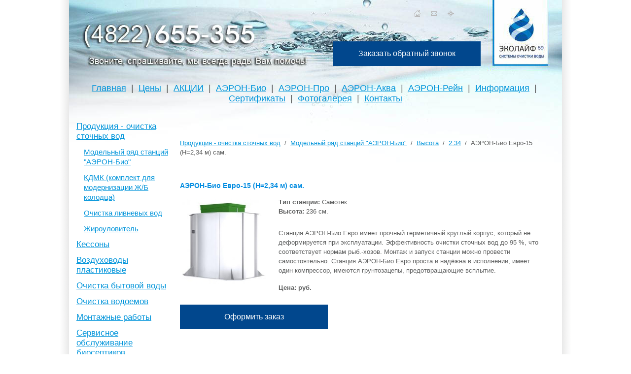

--- FILE ---
content_type: text/html; charset=UTF-8
request_url: https://www.ecolife69.ru/products.html?itemid=22
body_size: 4805
content:
<!DOCTYPE html>
<html xmlns="http://www.w3.org/1999/xhtml" xml:lang="ru" lang="ru">

<meta http-equiv="Content-Type" content="text/html;charset=UTF-8" />

<title>ЭкоЛайф Тверь - Автономная канализация и септики в Твери | 
<p id="crumbs">

<a href="/products.html?cid=1" title="Продукция - очистка сточных вод">Продукция - очистка сточных вод</a>

&nbsp;/&nbsp;

<a href="/products.html?cid=8" title="Модельный ряд станций "АЭРОН-Био"">Модельный ряд станций "АЭРОН-Био"</a>

&nbsp;/&nbsp;

<a href="/products.html?cid=12" title="Высота">Высота</a>

&nbsp;/&nbsp;

<a href="/products.html?cid=13" title="2,34">2,34</a>

&nbsp;/&nbsp;

АЭРОН-Био Евро-15 (Н=2,34 м) сам.

			</p></title>
<meta name="description" content="Производство, продажа, установка и сервисное обслуживание септиков в Твери для загородных домов и поселков">
<meta name="keywords" content="септики в Твери, био септики, канализация, автономная канализация для загородного дома, локальная канализация, евробион производитель">
<meta name="viewport" content="width=device-width, initial-scale=1.0">
<meta http-equiv="X-UA-Compatible" content="ie=edge">
<link rel="stylesheet" type="text/css" href="design/images/style.css" media="screen, projection" />

<script type="text/javascript" src='js/jquery.min.js'></script>
<script type='text/javascript' src='design/images/filter.js'></script>
<script src="design/images/facebox.js" type="text/javascript"></script>
<script type="text/javascript" src="js/jquery.maskedinput.js"></script>
<script type="text/javascript" src="js/referer.js"></script>
<script type="text/javascript" src="js/script.js"></script>

<link rel="stylesheet" type="text/css" href="design/images/style000.css" />
<link rel="stylesheet" type="text/css" href="design/images/main0000.css" media="screen" />
<link href="design/images/facebox.css" media="screen" rel="stylesheet" type="text/css" />
<link href="css/style.css" media="screen" rel="stylesheet" type="text/css" />
<link href="/design/styles/adaptive.css" media="screen" rel="stylesheet" type="text/css" />

<link rel="icon" href="design/images/favicon0.ico" type="image/x-icon" />
<script type="text/javascript">
    jQuery(document).ready(function($) {
        $('a[rel*=facebox]').facebox({
            loadingImage: 'design/images/loading.gif',
            closeImage: 'design/images/closelabel.png'
        })
    })
</script>
<!-- Analytics.Google -->

<script>
    (function(i, s, o, g, r, a, m) {
        i['GoogleAnalyticsObject'] = r;
        i[r] = i[r] || function() {
            (i[r].q = i[r].q || []).push(arguments)
        }, i[r].l = 1 * new Date();
        a = s.createElement(o),
            m = s.getElementsByTagName(o)[0];
        a.async = 1;
        a.src = g;
        m.parentNode.insertBefore(a, m)
    })(window, document, 'script', '//www.google-analytics.com/analytics.js', 'ga');

    ga('create', 'UA-54162611-1', 'auto');
    ga('require', 'displayfeatures');
    ga('send', 'pageview');
</script>

<!-- /Analytics.Google -->

<body id="page_second">
    <div id="main">
        <div id="header">
            <div id="buttoms">
                <a href="http://www.ecolife69.ru/" title="На главную страницу"><img src="design/images/home0000.png" alt="" /></a>
                <a href="mailto:info@ecolife69.ru" title="Написать письмо"><img src="design/images/mail0000.png" alt="" /></a>
                <a href="/sitemap.html" title="Карта сайта"><img src="design/images/map00000.png" alt="" /></a>
            </div>
            <button data-form="order" data-subject="Обратный звонок" class="btnorder btnorderc">Заказать обратный звонок</button>
            <div id="address">
                <span style="margin-right: 0.3em"> </span> <span style="margin-left: -0.3em">(4822)</span> 655-355&nbsp;—&nbsp;<span>отдел продаж</span><br/><span>адрес:</span> Тверь, ул. Академика Туполева, дом&nbsp;123<br/><span>эл. почта:</span>
                <a href="mailto:info@ecolife69.ru">info@ecolife69.ru</a>
            </div>

            

        </div>
        <div class="mobile-menu">
            <input type="checkbox" id="menu-checkbox" class="mobile-menu__checkbox">
            <div class="logo">
                <a href="/" class="logo__image"><img src="/img/logo.png"></a>
            </div>
            <button data-form="order" data-subject="Обратный звонок" class="btnorder btnorderc">Заказать звонок</button>

            <label for="menu-checkbox" class="mobile-menu__btn"><div class="mobile-menu__icon"></div></label>
            <nav id="mobile-menu" class="mobile-menu__container">
                <div class="mobile-menu__top">
                    


<a class="main_menu" href=index-sub1.html>Главная</a>


&nbsp;|&nbsp;

<a class="main_menu" href=price.html>Цены</a>


&nbsp;|&nbsp;

<a class="main_menu" href=index_sub2.html>АКЦИИ</a>


&nbsp;|&nbsp;

<a class="main_menu" href=aeron-bio.html>АЭРОН-Био</a>


&nbsp;|&nbsp;

<a class="main_menu" href=index_sub1.html>АЭРОН-Про</a>


&nbsp;|&nbsp;

<a class="main_menu" href=aeron-aqua.html>АЭРОН-Аква</a>


&nbsp;|&nbsp;

<a class="main_menu" href=yubest.html>АЭРОН-Рейн</a>


&nbsp;|&nbsp;

<a class="main_menu" href=info.html>Информация</a>


&nbsp;|&nbsp;

<a class="main_menu" href=sertificaty.html>Сертификаты</a>


&nbsp;|&nbsp;

<a class="main_menu" href=gallery.html>Фотогалерея</a>


&nbsp;|&nbsp;

<a class="main_menu" href=contacts.html>Контакты</a>





                </div>
                <div class="mobile-menu__left">
                     
<ul class="left_menu mp gray_link">

<li style="display: "><a style="display: " href="products.html?cid=1" title="Продукция - очистка сточных вод">Продукция - очистка сточных вод</a></li>

<ul>

<li style="display: "><a style="display: " href="products.html?cid=8" title="Модельный ряд станций "АЭРОН-Био"">Модельный ряд станций "АЭРОН-Био"</a></li>

<ul>

<li style="display: none"><a style="display: none" href="products.html?cid=12" title="Высота">Высота</a></li>

<ul>

<li style="margin-left:10px;display: none"><a style="display: none" href="products.html?cid=13" title="2,34">2,34</a></li>


<li style="margin-left:10px;display: none"><a style="display: none" href="products.html?cid=35" title="1,86">1,86</a></li>


<li style="margin-left:10px;display: none"><a style="display: none" href="products.html?cid=14" title="2,50">2,50</a></li>


<li style="margin-left:10px;display: none"><a style="display: none" href="products.html?cid=15" title="2,84">2,84</a></li>


<li style="margin-left:10px;display: none"><a style="display: none" href="products.html?cid=16" title="3,00">3,00</a></li>


<li style="margin-left:10px;display: none"><a style="display: none" href="products.html?cid=17" title="3,30">3,30</a></li>

</ul>

<li style="margin-left:10px;display: none"><a style="display: none" href="products.html?cid=9" title="Самотек">Самотек</a></li>


<li style="margin-left:10px;display: none"><a style="display: none" href="products.html?cid=10" title="Принудительная">Принудительная</a></li>

</ul>

<li style="display: "><a style="display: " href="products.html?cid=44" title="КДМК (комплект для модернизации Ж/Б колодца)">КДМК (комплект для модернизации Ж/Б колодца)</a></li>


<li style="display: "><a style="display: " href="products.html?cid=3" title="Очистка ливневых вод">Очистка ливневых вод</a></li>


<li style="display: "><a style="display: " href="products.html?cid=47" title="Жироуловитель">Жироуловитель</a></li>

</ul>

<li style="display: "><a style="display: " href="products.html?cid=45" title="Кессоны">Кессоны</a></li>


<li style="display: "><a style="display: " href="products.html?cid=46" title="Воздуховоды пластиковые">Воздуховоды пластиковые</a></li>


<li style="display: "><a style="display: " href="products.html?cid=2" title="Очистка бытовой воды">Очистка бытовой воды</a></li>


<li style="display: "><a style="display: " href="products.html?cid=4" title="Очистка водоемов">Очистка водоемов</a></li>


<li style="display: visible"><a style="display: visible" href="products.html?cid=5" title="Монтажные работы">Монтажные работы</a></li>


<li style="display: visible"><a style="display: visible" href="products.html?cid=6" title="Сервисное обслуживание биосептиков">Сервисное обслуживание биосептиков</a></li>


<li style="display: "><a style="display: " href="products.html?cid=7" title="Монтаж своими руками - ЛЕГКО!!!">Монтаж своими руками - ЛЕГКО!!!</a></li>


<li style="display: "><a style="display: " href="products.html?cid=48" title="Паспорт изделия">Паспорт изделия</a></li>


<li style="display: "><a style="display: " href="products.html?cid=33" title="Компрессоры для биосептиков">Компрессоры для биосептиков</a></li>

</ul>

                </div>

            </nav>
        </div>
        <div style="text-align:center; padding:10px; font-size: 18px;" class="menu">


<a class="main_menu" href=index-sub1.html>Главная</a>


&nbsp;|&nbsp;

<a class="main_menu" href=price.html>Цены</a>


&nbsp;|&nbsp;

<a class="main_menu" href=index_sub2.html>АКЦИИ</a>


&nbsp;|&nbsp;

<a class="main_menu" href=aeron-bio.html>АЭРОН-Био</a>


&nbsp;|&nbsp;

<a class="main_menu" href=index_sub1.html>АЭРОН-Про</a>


&nbsp;|&nbsp;

<a class="main_menu" href=aeron-aqua.html>АЭРОН-Аква</a>


&nbsp;|&nbsp;

<a class="main_menu" href=yubest.html>АЭРОН-Рейн</a>


&nbsp;|&nbsp;

<a class="main_menu" href=info.html>Информация</a>


&nbsp;|&nbsp;

<a class="main_menu" href=sertificaty.html>Сертификаты</a>


&nbsp;|&nbsp;

<a class="main_menu" href=gallery.html>Фотогалерея</a>


&nbsp;|&nbsp;

<a class="main_menu" href=contacts.html>Контакты</a>




</div>
        <div id="left">
            <div id="menu">
                 
<ul class="left_menu mp gray_link">

<li style="display: "><a style="display: " href="products.html?cid=1" title="Продукция - очистка сточных вод">Продукция - очистка сточных вод</a></li>

<ul>

<li style="display: "><a style="display: " href="products.html?cid=8" title="Модельный ряд станций "АЭРОН-Био"">Модельный ряд станций "АЭРОН-Био"</a></li>

<ul>

<li style="display: none"><a style="display: none" href="products.html?cid=12" title="Высота">Высота</a></li>

<ul>

<li style="margin-left:10px;display: none"><a style="display: none" href="products.html?cid=13" title="2,34">2,34</a></li>


<li style="margin-left:10px;display: none"><a style="display: none" href="products.html?cid=35" title="1,86">1,86</a></li>


<li style="margin-left:10px;display: none"><a style="display: none" href="products.html?cid=14" title="2,50">2,50</a></li>


<li style="margin-left:10px;display: none"><a style="display: none" href="products.html?cid=15" title="2,84">2,84</a></li>


<li style="margin-left:10px;display: none"><a style="display: none" href="products.html?cid=16" title="3,00">3,00</a></li>


<li style="margin-left:10px;display: none"><a style="display: none" href="products.html?cid=17" title="3,30">3,30</a></li>

</ul>

<li style="margin-left:10px;display: none"><a style="display: none" href="products.html?cid=9" title="Самотек">Самотек</a></li>


<li style="margin-left:10px;display: none"><a style="display: none" href="products.html?cid=10" title="Принудительная">Принудительная</a></li>

</ul>

<li style="display: "><a style="display: " href="products.html?cid=44" title="КДМК (комплект для модернизации Ж/Б колодца)">КДМК (комплект для модернизации Ж/Б колодца)</a></li>


<li style="display: "><a style="display: " href="products.html?cid=3" title="Очистка ливневых вод">Очистка ливневых вод</a></li>


<li style="display: "><a style="display: " href="products.html?cid=47" title="Жироуловитель">Жироуловитель</a></li>

</ul>

<li style="display: "><a style="display: " href="products.html?cid=45" title="Кессоны">Кессоны</a></li>


<li style="display: "><a style="display: " href="products.html?cid=46" title="Воздуховоды пластиковые">Воздуховоды пластиковые</a></li>


<li style="display: "><a style="display: " href="products.html?cid=2" title="Очистка бытовой воды">Очистка бытовой воды</a></li>


<li style="display: "><a style="display: " href="products.html?cid=4" title="Очистка водоемов">Очистка водоемов</a></li>


<li style="display: visible"><a style="display: visible" href="products.html?cid=5" title="Монтажные работы">Монтажные работы</a></li>


<li style="display: visible"><a style="display: visible" href="products.html?cid=6" title="Сервисное обслуживание биосептиков">Сервисное обслуживание биосептиков</a></li>


<li style="display: "><a style="display: " href="products.html?cid=7" title="Монтаж своими руками - ЛЕГКО!!!">Монтаж своими руками - ЛЕГКО!!!</a></li>


<li style="display: "><a style="display: " href="products.html?cid=48" title="Паспорт изделия">Паспорт изделия</a></li>


<li style="display: "><a style="display: " href="products.html?cid=33" title="Компрессоры для биосептиков">Компрессоры для биосептиков</a></li>

</ul>

                <!-- <ul class="left_menu mp gray_link"></ul>   -->
            </div>
        </div>
        <div id="content">
            
<p id="crumbs">

<a href="/products.html?cid=1" title="Продукция - очистка сточных вод">Продукция - очистка сточных вод</a>

&nbsp;/&nbsp;

<a href="/products.html?cid=8" title="Модельный ряд станций "АЭРОН-Био"">Модельный ряд станций "АЭРОН-Био"</a>

&nbsp;/&nbsp;

<a href="/products.html?cid=12" title="Высота">Высота</a>

&nbsp;/&nbsp;

<a href="/products.html?cid=13" title="2,34">2,34</a>

&nbsp;/&nbsp;

АЭРОН-Био Евро-15 (Н=2,34 м) сам.

			</p> 
<br/>
<h3>АЭРОН-Био Евро-15 (Н=2,34 м) сам.</h3>
<!-- <div style="padding:10px; border:1px #b2cfff solid; position:relative;"></div> -->
<div class="product__image"><!-- <img style="float:left;" src="content/files/catalog1/source/5_1381238462.jpg" alt="АЭРОН-Био Евро-15 (Н=2,34 м) сам." /><br/><br/> -->
<a rel="facebox" href="content/files/catalog1/source/5_1381238462.jpg"><img src="content/files/catalog1/tn/5_1381238462.jpg" alt="АЭРОН-Био Евро-15 (Н=2,34 м) сам." />
</a>
</div>
<strong>Тип станции:</strong> Самотек

<br/><strong>Высота:</strong> 236 см.<br/>
<div class="product__description"><p>Станция АЭРОН-Био Евро имеет прочный герметичный круглый корпус, который не деформируется при эксплуатации. Эффективность очистки сточных вод до 95 %, что соответствует нормам рыб.-хозов. Монтаж и запуск станции можно провести самостоятельно. Станция АЭРОН-Био Евро проста и надёжна в исполнении, имеет один компрессор, имеются грунтозацепы, предотвращающие всплытие.</p></div>

<p><b>Цена:  руб.</b></p>
<button data-form="order" data-subject="Мне нужна эта станция" class="btnordercard">Оформить заказ</button>
            <div id="clear">&nbsp;</div>
        </div>
        <div id="footer">

            <!--div class="bn"><div>
<a rel='facebox' class="zoom" href="#videopresentation">Евробион Принцип работы</a> <a href="http://www.ecolife69.ru/upload/uploaddesign/images/ecolife.pdf">Скачать буклет в&nbsp;PDF-формате</a>    </div></div>
 
  <div id="partners">
<address><a href="http://www.domostroy69.ru" target="_blank" rel="nofollow">ООО ПСК<span style="margin-right: 0.3em"> </span> <span style="margin-left: -0.3em">&laquo;</span>Домострой&raquo;<br /></a><a href="http://www.zemseliger.ru" target="_blank" rel="nofollow">АН<span style="margin-right: 0.3em"> </span> <span style="margin-left: -0.3em">&laquo;</span>Лига&raquo;<br /></a><a href="http://www.rgevrutchey.ru" target="_blank" rel="nofollow">ООО<span style="margin-right: 0.3em"> </span> <span style="margin-left: -0.3em">&laquo;</span>Ржевский ручеёк&raquo;</a></address>  </div-->
            <div id="address">
                <span style="margin-right: 0.3em"> </span> <span style="margin-left: -0.3em">(4822)</span> 655-355 — <span>отдел продаж</span><br /><span>адрес:</span> Тверь, ул. Академика Туполева, дом 123<br /><span>эл. почта:</span> <a href="mailto:info@ecolife69.ru">info@ecolife69.ru</a>                <br/>
            </div>
            
            <div id="footer-с" style="text-align: center; padding-top: 245px;">ЭкоЛайф Тверь © 2010—2024<br/>Все права защищены.</div>
            <!--div id="footer-c">
    Тверь, ул. Академика Туполева, д. 123 <br />
Тел.:<span style="margin-right: 0.3em"> </span> <span style="margin-left: -0.3em">(4822</span>) 655-355 <br />
Эл. почта: <a href="mailto:info@ecolife69.ru">info@ecolife69.ru</a> </div>
  <div id="footer-r">
   Поддержка сайта <br/> студия <a href="http://www.exsite.pro" target="_blank" rel="nofollow">ExSite</a>
  </div-->

            <div style="position: absolute; top: 178px; right: 200px;">


            </div>

            <!-- Yandex.Metrika informer -->
            <a href="https://metrika.yandex.ru/stat/?id=25922642&amp;from=informer" target="_blank" rel="nofollow"><img src="https://informer.yandex.ru/informer/25922642/3_0_96FAFCFF_76DADCFF_0_uniques" style="width:88px; height:31px; border:0;" alt="Яндекс.Метрика" title="Яндекс.Метрика: данные за сегодня (просмотры, визиты и уникальные посетители)" class="ym-advanced-informer"
                    data-cid="25922642" data-lang="ru" /></a>
            <!-- /Yandex.Metrika informer -->

            <!-- Yandex.Metrika counter -->
            <script type="text/javascript">
                (function(d, w, c) {
                    (w[c] = w[c] || []).push(function() {
                        try {
                            w.yaCounter25922642 = new Ya.Metrika({
                                id: 25922642,
                                clickmap: true,
                                trackLinks: true,
                                accurateTrackBounce: true,
                                webvisor: true,
                                trackHash: true
                            });
                        } catch (e) {}
                    });

                    var n = d.getElementsByTagName("script")[0],
                        s = d.createElement("script"),
                        f = function() {
                            n.parentNode.insertBefore(s, n);
                        };
                    s.type = "text/javascript";
                    s.async = true;
                    s.src = "https://mc.yandex.ru/metrika/watch.js";

                    if (w.opera == "[object Opera]") {
                        d.addEventListener("DOMContentLoaded", f, false);
                    } else {
                        f();
                    }
                })(document, window, "yandex_metrika_callbacks");
            </script>
            <!-- /Yandex.Metrika counter -->
            <div style="display: none;">
                <div id="videopresentation" style="padding: 10px;">
                    <a href="http://www.ecolife69.ru/upload/uploaddesign/images/ecolife_presentation.flv" style="display:block;width:520px;height:390px" id="player"></a>
                </div>
            </div>
        </div>


        <div class="overlay"></div>
        <div class="popup order">
            <div class="close"></div>
            <p class="title"></p>
            <form>
                <input type="text" name="name" placeholder="Ваше имя">
                <input type="text" name="phone" placeholder="Телефон *">
                <textarea name="text" placeholder="Комментарий"></textarea>
                <input type="hidden" name="subject">
                <input type="hidden" name="form">
                <label><input type="checkbox" name="ch1" checked> Нажимая на кнопку, я даю свое согласие на обработку персональных данных и соглашаюсь с условиями политики конфиденциальности</label>
                <label><input type="checkbox" name="ch2" checked> Я согласен на получение информации от ЭкоЛайф Тверь</label>
                <input type="submit" value="Отправить">
            </form>
        </div>

    </div>

</html>

--- FILE ---
content_type: text/css
request_url: https://www.ecolife69.ru/design/images/style.css
body_size: 375
content:

html { overflow-y: scroll; }
body { font: 12px Georgia; }

#page-wrap { width: 750px; margin: 20px auto; }

h1 { font: 30px Georgia; margin: 0 0 10px 0;  }

.flavor { margin: 0 0 15px 0; overflow: hidden; }
.flavor img { float: left; margin: 0 15px 0 0; }
.flavor p { float: left; } 
#flavor-nav { margin: 0 0 15px 0; }
#flavor-nav a { padding: 2px 6px; border: 1px solid #A74C10; }
#flavor-nav a:hover, #flavor-nav .current { background: #A74C10; color: white; }

--- FILE ---
content_type: text/css
request_url: https://www.ecolife69.ru/design/images/main0000.css
body_size: 1687
content:
html, body, div, img  {
 padding: 0px;
 margin: 0px;
 border: 0px;
}
html, body {
 height: 100%;
}
body {
 font-family: Tahoma, Arial, Sans Serif;
 color: #5d5e5e;
 font-size: 13px;
 background: transparent url('bg000000.png') center top repeat-y;
}

div, img {
 position: relative;
}

#main, #footer {
 width: 1000px;
 margin: 0px auto;
}

#main {
 min-height: 100%;
 _height: 100%;
 background: transparent url('header00.jpg') left top no-repeat;
}
#page_second #main {
 background: transparent url('//www.ecolife69.ru/img/header-sec.jpg') left top no-repeat;
} 

#header {
 height: 460px;
  padding-bottom: 35px;
}
#page_second #header {
 height: 124px; 
}
#buttoms {
 position: absolute;
 top: 20px;
 right: 210px;
}
#buttoms a {
 margin: 0px 7px;
}
#address {
 position: absolute;
 bottom: 60px;
 right: 0px;
 width: 377px;
 
 color: #6e6e6e;
 font-size: 15px;
 font-weight: bold;
 line-height: 1.4em;
}
#page_second #address {
 bottom: 155px;
}
#address a {
 color: #008be0 !important;
}
#address span {
 font-size: 12px;
 font-style: italic;
 font-weight: normal;
}
#search {
 position: absolute;
 bottom: 10px;
 right: 15px;
}
#page_second #search {
 bottom: 117px;
}
#search form {
 padding: 0px;
 margin: 0px;
}
#search-inp {
 width: 262px;
 height: 20px;
 color: #b3b3b3;
 font-style: italic;
 padding: 0px;
 margin: 0px;
 border: 1px none transparent;
 background-color: transparent;
 line-height: 20px;
}
#search-sub {
 width: 90px;
 height: 20px;
 padding: 0px;
 margin: 0px;
 border: 1px none transparent;
 background-color: transparent;
 cursor: pointer;
}

#left {
 width: 225px;  /* Ширина left */
 float: left;
 padding-top: 20px;
}
#menu {
 padding: 0px 10px;
}
#menu ul {
 list-style: none;
 padding: 0px;
 margin: 0px;
}
#menu ul ul{margin-left:15px; font-size:17px;}
#menu ul ul li a{font-size:15px;}

#menu li {
 padding: 6px 5px;
 background-image: none;
}
#menu a {
 font-size: 17px;
 text-decoration: underline;
}
#menu a:hover {
 text-decoration: none;
}
#menu a.act {
 color: #db281d;
} 

#right {
 width: 340px; 
 float: right;
 padding: 40px 0px 0px 55px;
}
#news {
 padding: 15px 0px 0px 0px;
}
.news_item {
 padding: 0px 40px 35px 56px;
}
.news_item a {
 text-decoration: underline;
 color: #F50505;
 font-weight: bold;
}
.news_item_date {
 color: #1D24D1;
 font-size: 9px;
 width: 38px;
 position: absolute;
 left: 4px;
 top: 0px;
 text-align: center;
 font-weight: bold;
}
.news_item_date div {
 border-top: 1px solid #a1c9db;
 text-align: center;
}
.bn {
 width: 325px;
 height: 192px;
 background: transparent url('bn000000.jpg') left top no-repeat;
}
.bn div {
 padding: 87px 100px 0px 84px;
 font-size: 12px;
 color: black;
}
.bn a {
 color: black !important;
 display: block;
 margin-bottom: 18px;
  font-size: 14px;

}

#content {
 margin: 0px 395px 20px 225px;  
 line-height: 1.5em;
}
#content-text {
 padding-right: 55px;
 padding-bottom: 20px;
}
#page_second #content {
 margin-right: 40px;
  margin-top: 60px;
}

#clear {
 clear: both;
 width: 0px;
 height: 98px; 
}
#page_second #clear {
 height: 235px; 
}

#footer {
 margin-top: -98px;
 background: transparent url('footer00.jpg') left bottom no-repeat;
 height: 98px;  
 color: white;
}
#footer .bn {
 left: 280px;

}
#partners {
 position: absolute;
 left: 90px;
 top: 88px;
 width: 185px;
 color: #0094da;
 font-size: 14px;
}
#partners a {
 color: #0094da !important;
}
#page_second #footer {
 margin-top: -235px;
 /*background: transparent url('//www.ecolife69.ru/img/footer-sec.jpg') left top no-repeat;*/
 height: 300px;  
}
#footer a {
 color: white;
}
#footer-l, #footer-c, #footer-r {
 position: absolute;
 top: 40px;
}
#page_second #footer-l, #page_second #footer-c, #page_second #footer-r {
 top: 178px;
  margin-top: 60px;
}
#footer-l {
 left: 55px;

}
#footer-c {
 left: 50%; 
 margin-left: -222px;
 text-align: justify;
}
#footer-c div {
 position: absolute;
 top: 0px;
 left: 134px;
}
#footer-r {
 right: 55px; 
 text-align: right;
}
#hostcms {
 display: none;
}

/* gallery */

.gallery-item {
 padding: 2px;
 text-align: center;
 vertical-align: middle;
 width: 145px;
 height: 108px;
}
.gallery-item .zoom {
 width: 145px;
 height: 108px;
 display: block;
 position: relative;
 overflow: hidden;
}
.gallery-item .zoom img {
 margin: 0px;
}

/* --- */

#paging {
 margin: 20px 0px;
 font-size: 14px;
 color: #008BE0;
}
#pagingLinks a, #pagingLinks span {
 margin: 1px;
 padding: 1px 3px;
}
#pagingLinks span {
 color: white;
 background-color: #5D5E5E;
}
#pagingLinks a:hover {
 color: white;
 background-color: #008BE0;
}

.allList {
 text-align: right;
}

h2 a {
 text-decoration: none;
}
h2 a span {
font-size: 14px;
}

.err, #err, .mess, #mess {
 margin: 10px;
 padding: 20px;
 background-color: #F5F5F5;
}

.topLinks td {
 font-size: 18px;
 text-align: center;
}
.topLinks td div {
 font-size: 12px;
}

/* --- */

h1, h2, h3, h4, h5, h6, p, hr, ul, ol {
 margin: 1.2em 0em;
}
h1, h2, h3, h4, h5, h6 {
 color: #008be0;
 line-height: 1em;
}
h1 {
 font-size: 24px;
 font-weight: normal;
} 
h2 {
 font-size: 16px;
 font-wegiht: bold;
}
h3 {
 font-size: 14px;
}
h4 {
 font-size: 12px;
}
h5 {
 font-size: 11px;
}
h6 {
 font-size: 10px;
}

a {
 text-decoration: underline;
 color: #0094DA;
}
a:hover {
 text-decoration: underline;
}

ul {
 padding: 0px;
}
ul li {
 list-style: none;
 padding-left: 13px;
 background: transparent url('//www.ecolife69.ru/img/marker.png') left 7px no-repeat;
}

table {
 border: 1px solid #c3c3c3;
  margin-left: -20px;
}
th {
 border-bottom: 1px solid #c3c3c3;
 border-right: 1px solid #c3c3c3;
 background: white url('//www.ecolife69.ru/img/th.png') left bottom repeat-x;
 padding: 2px 8px;
 font-weight: bold;
 text-align: center;
 color: #008be0;
}
td {
 border-right: 1px solid #eeeeee;
 border-bottom: 1px solid #eeeeee;
 padding: 2px 8px;
}
tr:last-child td {
 border-bottom: 0px none transparent;
}
tr td:last-child, tr th:last-child {
 border-right: 0px none transparent;
}

.default, .default td, .default th {
 border-style: none !important;
}


--- FILE ---
content_type: text/css
request_url: https://www.ecolife69.ru/css/style.css
body_size: 2276
content:
select,input,button,textarea{outline:none; border:none;}


/*******************************************************************/

button.btnorder {
    position: absolute;
    top: 260px;
    right: 15px;
	max-width: 300px;
    width: 100%;
    height: 50px;
    background-color: #01478d;
    color: white;
    font-size: 16px;
    font-weight: 300;
    margin-top: 10px;
	cursor:pointer;
}

button.btnorderc {
	top: 74px;
    right: 165px;
}
button.btnordercontent, button.btnordercard {
	max-width: 300px;
    width: 100%;
    height: 50px;
    background-color: #01478d;
    color: white;
    font-size: 16px;
    font-weight: 300;
    margin-top: 10px;
	cursor:pointer;
}
/*******************************************************************/

.overlay{
	position:fixed;
	left: 0;
    right: 0;
    top: 0;
    bottom: 0;
	background: rgba(0, 0, 0, 0.5);
    z-index: 9;
    display: none;
}
/*******************************************************************/
.popup {
	width:400px;
    display: none;
    position: absolute;
    z-index: 10;
    background-color: white;
    padding: 40px 50px 55px;
	margin: 50px auto;
	text-align:center;
	left: 50%;
	margin-left: -180px;
	box-sizing: border-box;
	-moz-box-sizing: border-box;
	-webkit-box-sizing: border-box;
}
.popup * {
	box-sizing: border-box;
	-moz-box-sizing: border-box;
	-webkit-box-sizing: border-box;
}
.popup .close {
    position: absolute;
	cursor:pointer;
	top:15px;
	right:15px;
	width: 15px;
	height: 15px;
	background-image: url('[data-uri]');
}
.popup p.title {
	color: black;
	font-size: 24px;
	font-weight: 700;
	margin-bottom:35px;
}
.popup input[type="text"], .popup input[type="email"], .popup textarea{
	max-width: 300px;
	width:100%;
	height: 45px;
	padding-left:20px;
	border: 1px solid #eee;
	margin-bottom:20px;
}
.popup textarea{
	padding-top:10px;
	height: 100px;
	resize:vertical;
}
.popup input[type="submit"]{
	max-width: 300px;
	width:100%;
	height: 50px;
	background-color: #01478d;
	color: white;
	font-size: 16px;
	font-weight: 300;
	margin-top:10px;
}
.popup.thankyou .block{
	padding-top:125px;
	background: white url('[data-uri]') no-repeat center 50px;
}
.popup.thankyou .title{
	margin-bottom: 10px;
}
.popup input[type="checkbox"]{
	
}
.popup label{
	display: block;
    text-align: left;
    font-size: 10px;
    margin-bottom: 10px;
}


/*******************************************************************/
input.error, textarea.error, select.error {
	background: white url('[data-uri]') 95% center no-repeat !important;
}
input[type="submit"]:disabled {
	cursor: not-allowed;
}

input::-webkit-input-placeholder {color: black; font-size: 16px;}
input::-moz-placeholder  {color: black; font-size: 16px;}
input:-moz-placeholder{color: black; font-size: 16px;}
input:-ms-input-placeholder {color: black; font-size: 16px;}
textarea::-webkit-input-placeholder {color: black; font-size: 16px;}
textarea::-moz-placeholder {color: black; font-size: 16px;}
textarea:-moz-placeholder {color: black; font-size: 16px;}
textarea:-ms-input-placeholder {color: black; font-size: 16px;}

--- FILE ---
content_type: text/css
request_url: https://www.ecolife69.ru/design/styles/adaptive.css
body_size: 1483
content:
#facebox {
    transform: translate(-50%);
    left: 50%!important;
}

#facebox .popup {
    max-width: 80vw;
    left: 0;
    margin: 0;
    padding: 10px;
    display: block;
    width: auto;
}

#facebox .content {
    width: 100%;
    display: block;
}

#facebox img {
    max-width: 100%;
}

.gallery__items {
    display: flex;
    flex-wrap: wrap;
}

.gallery__item {
    margin: 0 10px 10px 0;
}

.mobile-menu {
    display: none;
}

@media screen and (max-width: 768px) {
    html {
        box-sizing: border-box;
    }
    *,
    *:before,
    *:after {
        box-sizing: inherit;
    }
    body {
        min-width: 0!important;
        line-height: 1.8;
    }
    #header,
    .menu,
    #left {
        display: none;
    }
    #main,
    #footer {
        width: 100%;
        overflow: hidden;
        margin: 0px auto;
    }
    #content,
    #page_second #content {
        margin: 0;
        line-height: 1.8;
        padding: 0 16px;
        overflow: auto;
        margin-top: 50px;
    }
    #main,
    #page_second #main {
        background: transparent url(/img/header-mob.jpg) 0 0 no-repeat;
    }
    .mobile-menu {
        position: relative;
        display: flex;
        align-items: center;
        justify-content: flex-end;
        padding: 0 16px;
        top: 0;
        left: 0;
        right: 0;
        height: 60px;
        z-index: 9999999;
    }
    .logo__image img {
        height: 40px;
    }
    button.btnorderc {
        top: 0;
        right: 0;
        position: relative;
        width: 35%;
        height: 35px;
        margin: 0;
        margin-left: auto;
        font-size: 14px;
    }
    .mobile-menu__btn {
        position: relative;
        display: flex;
        align-items: center;
        justify-content: center;
        width: 35px;
        height: 30px;
        cursor: pointer;
        transition: transform .4s;
        margin-left: 15px;
        justify-self: flex-end;
        z-index: 9999;
    }
    .mobile-menu__icon {
        display: block;
        position: relative;
        background: #555;
        width: 90%;
        height: 4px;
        transition: transform .4s;
    }
    .mobile-menu__icon::after,
    .mobile-menu__icon::before {
        content: "";
        display: block;
        position: absolute;
        background: #555;
        width: 100%;
        height: 4px;
        transition: transform .4s;
    }
    .mobile-menu__icon::after {
        top: 8px;
    }
    .mobile-menu__icon::before {
        top: -8px;
    }
    .mobile-menu__container {
        position: fixed;
        text-align: center;
        display: flex;
        flex-direction: column;
        top: 0;
        left: 0;
        right: 0;
        z-index: 999;
        height: 0;
        opacity: 1;
        transition: .5s;
        overflow: hidden;
        background-color: #fff;
        box-sizing: border-box;
        padding: 0 10px;
    }
    .mobile-menu__top {
        transition: .5s;
        margin-top: 45px;
        margin-bottom: 10px;
    }
    a.main_menu {
        color: #555;
        text-decoration: none;
        text-transform: uppercase;
        font-weight: 700;
    }
    .mobile-menu__container ul {
        list-style: none;
        text-align: left;
        margin: 0;
        padding-left: 10px;
    }
    .mobile-menu__container ul.left_menu li {
        background: none;
        padding: 0;
    }
    .mobile-menu__checkbox {
        display: none;
    }
    .mobile-menu__checkbox:checked~.logo,
    .mobile-menu__checkbox:checked~button.btnorderc {
        opacity: 0;
    }
    .mobile-menu__checkbox:checked~.mobile-menu__nav {
        opacity: 1;
    }
    .mobile-menu__checkbox:checked~.mobile-menu__container {
        height: 100%;
    }
    .mobile-menu__checkbox:checked~.mobile-menu__btn {
        position: fixed;
        margin-left: 0;
    }
    .mobile-menu__checkbox:checked~.mobile-menu__btn .mobile-menu__icon {
        background: transparent;
    }
    .mobile-menu__checkbox:checked~.mobile-menu__btn .mobile-menu__icon::before,
    .mobile-menu__checkbox:checked~.mobile-menu__btn .mobile-menu__icon::after {
        top: 0;
    }
    .mobile-menu__checkbox:checked~.mobile-menu__btn .mobile-menu__icon::after {
        transform: rotate(-45deg);
        -webkit-transform: rotate(-45deg);
    }
    .mobile-menu__checkbox:checked~.mobile-menu__btn .mobile-menu__icon::before {
        transform: rotate(45deg);
        -webkit-transform: rotate(45deg);
    }
    #content table {
        width: 100%!important;
        margin-left: 0;
    }
    #address {
        width: 100%;
        padding: 0 16px;
        font-size: 14px;
    }
    #footer-с {
        padding-top: 225px!important;
    }
    .popup {
        width: 100%;
        padding: 40px 16px 55px;
        margin-left: auto;
        left: 50%;
        transform: translateX(-50%);
    }
    /* facebox */
    #facebox {
        transform: translate(0);
        left: 0!important;
    }
    #facebox .popup {
        max-width: 100vw;
        transform: translate(0);
        border: 0;
    }
    #facebox .close {
        top: 0;
    }
    /* gallery */
    .gallery__items {
        justify-content: center;
    }
    .gallery__item {
        margin: 0 10px 10px;
    }
    /* contacts */
    .contacts,
    .contacts td {
        display: block;
        width: 100% !important;
    }
}


/* catalog */

.catalog__product {
    width: 619px;
    display: inline-block;
    border-right: 1px #b4b2b2 solid;
    padding-right: 10px;
}

.catalog__more {
    float: right;
    display: block;
    margin-top: 25px;
}

.catalog__price {
    width: 100px;
    display: inline-block;
    vertical-align: top;
    margin-top: 50px;
    text-align: center;
}

img.catalog__image {
    display: inline-block;
    float: left;
    margin: 10px 20px 0px 15px;
}

.product__image {
    width: 200px;
    float: left;
}

.product__description {
    margin-top: 25px;
}

.product__description ul li {
    padding-left: 13px !important;
    display: table;
}

@media screen and (max-width: 768px) {
    #page-wrap {
        width: 100%;
        padding: 0 10px;
    }
    .catalog__header {
        display: none;
    }
    .catalog__items {
        display: flex;
        flex-wrap: wrap;
        justify-content: space-around;
    }
    .catalog__item {
        display: flex;
        flex-direction: column;
        align-items: center;
        width: 280px;
    }
    .catalog__product {
        display: flex;
        flex-direction: column;
        width: auto;
        border: none;
        align-items: center;
        padding-right: 0;
    }
    .catalog__more {
        margin-top: 0;
    }
    .catalog__price {
        width: auto;
        margin-top: 10px;
    }
    img.catalog__image {
        margin: 0;
    }
    .product__image {
        float: none;
        margin-bottom: 20px;
    }
}

--- FILE ---
content_type: application/javascript
request_url: https://www.ecolife69.ru/js/script.js
body_size: 1122
content:
$(document).ready(function(){
	
	$('input[name="phone"]').mask("+7 (999) 999-9999");
	
	$('button[data-form]').click(function(){
		clearTimeout(intFade);
		var btn = $(this);
		$('.popup').css({top:$(window).scrollTop()});
		$('.popup .title').html(btn.data('title')?btn.data('title'):btn.data('subject'));
		$('.popup,.overlay').fadeIn(100);
		$('.popup form [name="subject"]').val(btn.data('subject'));
		$('.popup form [name="form"]').val(btn.data('form')?btn.data('form'):'popup');
		$('.popup form [name]').focus();
	});
	
	$('.popup .close, .overlay').click(function(e){
		$('.popup,.overlay').fadeOut(100);
	});
	
	$('[type="submit"]').each(function(){
		$(this).data('btnval',$(this).val());
	});
	var intFade;
	$('form').on('submit',function(e){
		e.preventDefault();
		var form = $(this), btn = form.find('[type="submit"]');
		$.ajax({ url:'php/ajax.php',  type: "POST",  data: serializeObj(form),
		beforeSend: function () {
			btn.val('ОТПРАВКА...').addClass('wait');
			btn.prop('disabled',true);
		},
		errmess: function (mess) {
			btn.val(mess).addClass('errb');
			setTimeout(function(){
				btn.prop('disabled',false);
				btn.val('Отправить').removeClass('success errb wait');
			},3000);
		},
		success: function (DT) {
			if(DT.err) {
				if(DT.err.cell) {
					for(var I in DT.err.cell){
						$('[name="'+DT.err.cell[I]+'"]',form).addClass('error');
					}
					this.errmess('Заполните обязательные поля!');
				} else if(DT.err.serv) {
					this.errmess('Ошибка на сервере!');
				}
			} else if(DT.succ) {
				$('input:not([type="submit"]):not([type="hidden"]),textarea',form).val('');
				$('select',form).val(0);
				btn.val('Успешно!').addClass('success');
				setTimeout(function(){ btn.val('Спасибо за обращение!') },3000);
				setTimeout(function(){
					btn.prop('disabled',false);
					btn.val('Отправить').removeClass('success errb wait');
				},10000);
				intFade = setTimeout(function(){$('.popup,.overlay').stop().fadeOut(100);},5000);
				yaCounterXXXXXX.reachGoal($('[name="form"]',form).val());
			//	ga('send', 'event', $('[name="form"]',form).val(), 'send');
			} else {
				this.errmess('Ошибка!');
			}
		},
		error:function () {
			this.errmess('Ошибка на сервере!');
		}});
		
	});
	
	$('form [name]').focus(function(){
		$(this).removeClass('error');
	});
	
	function serializeObj(form) {
		var D={};
		$('input[name],select[name],textarea[name]',form).each(function(){
			if($(this).attr('type')=='checkbox') {
				D[$(this).attr('name')] = $(this).prop('checked') ? 1 : 0;
			} else {
				D[$(this).attr('name')] = $(this).val()||false;
			}
			
		});
		for(var d in D) {
			if( typeof D[d]=='undefined' || D[d]=='===' || D[d]=='0' || D[d]=='===' ) delete D[d];
		}
		D.title=$('title').text();
		D.url=document.location.pathname;
		return D;
	}

/************************************************/	
	
	
});

--- FILE ---
content_type: application/javascript
request_url: https://www.ecolife69.ru/js/referer.js
body_size: 1373
content:
function searchText(a, b) {
	return (a.search(b) + 1);
}
function paramUrl(a) {
	var h = {
		utm_campaign : "",
		utm_term : "",
		utm_medium : "",
		utm_source : ""
	};
	try {
		var c = a.split("&");
		for (var b = c.length - 1; b >= 0; b--) {
			var g = c[b].split("=");
			h[g[0]] = g[1]
		}
		return h
	} catch (f) {
		return h
	}
	return h
}
var praUrl = paramUrl(location.href.split("?")[1]);
function setCookie(e, g, c) {
	c = c || {};
	var b = c.expires;
	if (typeof b == "number" && b) {
		var i = new Date();
		i.setTime(i.getTime() + b * 1000);
		b = c.expires = i
	}
	if (b && b.toUTCString) {
		c.expires = b.toUTCString()
	}
	g = encodeURIComponent(g);
	var a = e + "=" + g;
	for (var f in c) {
		a += "; " + f;
		var h = c[f];
		if (h !== true) {
			a += "=" + h
		}
	}
	document.cookie = a
}
function referer() {
	engines = [{
			start : "http://www.google.",
			query : "q",
			name : "google"
		}, {
			start : "http://yandex.",
			query : "text",
			name : "yandex"
		}, {
			start : "rambler.ru/search",
			query : "query",
			name : "rambler"
		}, {
			start : "http://go.mail.ru/",
			query : "q",
			name : "mailru",
			cp1251 : true
		}, {
			start : "http://www.bing.com/",
			query : "q",
			name : "bing"
		}, {
			start : "search.yahoo.com/search",
			query : "p",
			name : "yahoo"
		}, {
			start : "http://ru.ask.com/",
			query : "q",
			name : "ask"
		}, {
			start : "http://search.qip.ru/search",
			query : "query",
			name : "qip"
		}
	];
	var c = document.referrer,
	j = "",
	k = "",
	a,
	b;
	for (var g in engines) {
		if (!engines.hasOwnProperty(g)) {
		continue;
		}
		if (c.indexOf(engines[g].start) == -1) {
			continue;
		}
		a = c.indexOf("?" + engines[g].query + "=");
		if (a == -1) {
			a = c.indexOf("&" + engines[g].query + "=");
			if (a == -1) {
				return false
			}
		}
		k = engines[g].name;
		j = engines[g].query;
		b = engines[g].hasOwnProperty("cp1251")
	}
	if (!k) {
		return false
	}
	c = c.substr(a + j.length + 2);
	var f = c.indexOf("&");
	if (f != -1) {
		c = c.substr(0, f)
	}
	if (b) {
		function l(p) {
			var o = unescape("%u0402%u0403%u201A%u0453%u201E%u2026%u2020%u2021%u20AC%u2030%u0409%u2039%u040A%u040C%u040B%u040F%u0452%u2018%u2019%u201C%u201D%u2022%u2013%u2014%u0000%u2122%u0459%u203A%u045A%u045C%u045B%u045F%u00A0%u040E%u045E%u0408%u00A4%u0490%u00A6%u00A7%u0401%u00A9%u0404%u00AB%u00AC%u00AD%u00AE%u0407%u00B0%u00B1%u0406%u0456%u0491%u00B5%u00B6%u00B7%u0451%u2116%u0454%u00BB%u0458%u0405%u0455%u0457");
			var n = function (i) {
				if (i >= 192 && i <= 255) {
					return String.fromCharCode(i - 192 + 1040)
				}
				if (i >= 128 && i <= 191) {
					return o.charAt(i - 128)
				}
				return String.fromCharCode(i)
			};
			var m = "";
			for (var e = 0; e < p.length; e++) {
				m = m + n(p.charCodeAt(e))
			}
			return m
		}
		c = unescape(c);
		c = l(c)
	} else {
		c = decodeURIComponent(c)
	}
	c = c.replace(/[+]+/g, " ");
	if (c) {
		try {
			setCookie("reftext", c, {
				expires : 2629743,
				path : "/"
			})
		} catch (h) {
			window.addEventListener("load", function () {
				referer()
			})
		}
	}
	return [c, k]
}
if (document.referrer) {
	var d = document.referrer.split("/");
	if (d[2].indexOf("yandex") != -1) {
		var tw = paramUrl(d[3]);
		setCookie("stext", tw.text, {
			expires : 2629743,
			path : "/"
		})
	}
	if (!searchText(window.location.href, d[2])) {
		setCookie("ref", d[2], {
			expires : 2629743,
			path : "/"
		})
	}
}
if (praUrl.utm_source) {
	setCookie("source", praUrl.utm_source, {
		expires : 2629743,
		path : "/"
	})
}
if (praUrl.utm_medium) {
	setCookie("medium", praUrl.utm_medium, {
		expires : 2629743,
		path : "/"
	})
}
if (praUrl.utm_term) {
	setCookie("term", praUrl.utm_term, {
		expires : 2629743,
		path : "/"
	})
}
if (praUrl.utm_campaign) {
	setCookie("campaign", praUrl.utm_campaign, {
		expires : 2629743,
		path : "/"
	})
}
referer();


--- FILE ---
content_type: text/plain
request_url: https://www.google-analytics.com/j/collect?v=1&_v=j102&a=2024509628&t=pageview&_s=1&dl=https%3A%2F%2Fwww.ecolife69.ru%2Fproducts.html%3Fitemid%3D22&ul=en-us%40posix&dt=%D0%AD%D0%BA%D0%BE%D0%9B%D0%B0%D0%B9%D1%84%20%D0%A2%D0%B2%D0%B5%D1%80%D1%8C%20-%20%D0%90%D0%B2%D1%82%D0%BE%D0%BD%D0%BE%D0%BC%D0%BD%D0%B0%D1%8F%20%D0%BA%D0%B0%D0%BD%D0%B0%D0%BB%D0%B8%D0%B7%D0%B0%D1%86%D0%B8%D1%8F%20%D0%B8%20%D1%81%D0%B5%D0%BF%D1%82%D0%B8%D0%BA%D0%B8%20%D0%B2%20%D0%A2%D0%B2%D0%B5%D1%80%D0%B8%20%7C%20%3Cp%20id%3D%22crumbs%22%3E%20%3Ca%20href%3D%22%2Fproducts.html%3Fcid%3D1%22%20title%3D%22%D0%9F%D1%80%D0%BE%D0%B4%D1%83%D0%BA%D1%86%D0%B8%D1%8F%20-%20%D0%BE%D1%87%D0%B8%D1%81%D1%82%D0%BA%D0%B0%20%D1%81%D1%82%D0%BE%D1%87%D0%BD%D1%8B%D1%85%20%D0%B2%D0%BE%D0%B4%22%3E%D0%9F%D1%80%D0%BE%D0%B4%D1%83%D0%BA%D1%86%D0%B8%D1%8F%20-%20%D0%BE%D1%87%D0%B8%D1%81%D1%82%D0%BA%D0%B0%20%D1%81%D1%82%D0%BE%D1%87%D0%BD%D1%8B%D1%85%20%D0%B2%D0%BE%D0%B4%3C%2Fa%3E%20%C2%A0%2F%C2%A0%20%3Ca%20href%3D%22%2Fproducts.html%3Fcid%3D8%22%20title%3D%22%D0%9C%D0%BE%D0%B4%D0%B5%D0%BB%D1%8C%D0%BD%D1%8B%D0%B9%20%D1%80%D1%8F%D0%B4%20%D1%81%D1%82%D0%B0%D0%BD%D1%86%D0%B8%D0%B9%20%22%D0%90%D0%AD%D0%A0%D0%9E%D0%9D-%D0%91%D0%B8%D0%BE%22%22%3E%D0%9C%D0%BE%D0%B4%D0%B5%D0%BB%D1%8C%D0%BD%D1%8B%D0%B9%20%D1%80%D1%8F%D0%B4%20%D1%81%D1%82%D0%B0%D0%BD%D1%86%D0%B8%D0%B9%20%22%D0%90%D0%AD%D0%A0%D0%9E%D0%9D-%D0%91%D0%B8%D0%BE%22%3C%2Fa%3E%20%C2%A0%2F%C2%A0%20%3Ca%20href%3D%22%2Fproducts.html%3Fcid%3D12%22%20title%3D%22%D0%92%D1%8B%D1%81%D0%BE%D1%82%D0%B0%22%3E%D0%92%D1%8B%D1%81%D0%BE%D1%82%D0%B0%3C%2Fa%3E%20%C2%A0%2F%C2%A0%20%3Ca%20href%3D%22%2Fproducts.html%3Fcid%3D13%22%20title%3D%222%2C34%22%3E2%2C34%3C%2Fa%3E%20%C2%A0%2F%C2%A0%20%D0%90%D0%AD%D0%A0%D0%9E%D0%9D-%D0%91%D0%B8%D0%BE%20%D0%95%D0%B2%D1%80%D0%BE-15%20(%D0%9D%3D2%2C34%20%D0%BC)%20%D1%81%D0%B0%D0%BC.%20%3C%2Fp%3E&sr=1280x720&vp=1280x720&_u=IGBAgEABAAAAACAAI~&jid=896039819&gjid=610081225&cid=778635988.1768788656&tid=UA-54162611-1&_gid=139778063.1768788656&_slc=1&z=1202095192
body_size: -450
content:
2,cG-DRBDEPHJDB